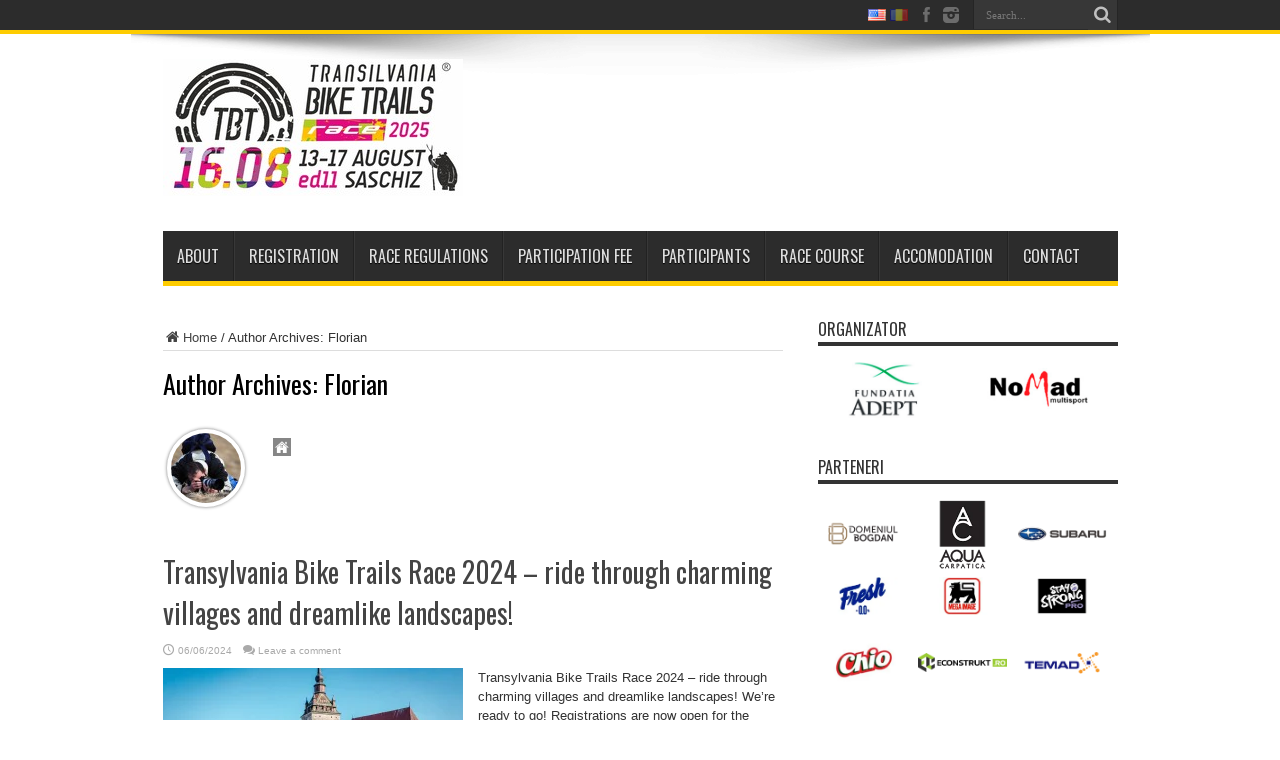

--- FILE ---
content_type: text/html; charset=UTF-8
request_url: https://tbtrace.ro/en/author/florian-raducanu/
body_size: 64520
content:
<!DOCTYPE html><html lang="en-US" prefix="og: http://ogp.me/ns#"><head><meta charset="UTF-8" /><link rel="profile" href="https://gmpg.org/xfn/11" /><link rel="pingback" href="https://tbtrace.ro/xmlrpc.php" /><meta name='robots' content='index, follow, max-image-preview:large, max-snippet:-1, max-video-preview:-1' /><link rel="alternate" href="https://tbtrace.ro/author/florian-raducanu/" hreflang="ro" /><link rel="alternate" href="https://tbtrace.ro/en/author/florian-raducanu/" hreflang="en" /><link media="all" href="https://tbtrace.ro/wp-content/cache/autoptimize/css/autoptimize_e0b8ea034d28d663073f46454a1a4413.css" rel="stylesheet"><link media="screen" href="https://tbtrace.ro/wp-content/cache/autoptimize/css/autoptimize_8e3142208703cdf1b904c232b095ae27.css" rel="stylesheet"><title>Florian, Author at TBTRace</title><link rel="canonical" href="https://tbtrace.ro/en/author/florian-raducanu/" /><meta property="og:locale" content="en_US" /><meta property="og:locale:alternate" content="ro_RO" /><meta property="og:type" content="profile" /><meta property="og:title" content="Florian, Author at TBTRace" /><meta property="og:url" content="https://tbtrace.ro/en/author/florian-raducanu/" /><meta property="og:site_name" content="TBTRace" /><meta property="og:image" content="https://secure.gravatar.com/avatar/d13d645732f3dd42743b4055bbcd4c29?s=500&r=g" /><meta name="twitter:card" content="summary_large_image" /> <script type="application/ld+json" class="yoast-schema-graph">{"@context":"https://schema.org","@graph":[{"@type":"ProfilePage","@id":"https://tbtrace.ro/en/author/florian-raducanu/","url":"https://tbtrace.ro/en/author/florian-raducanu/","name":"Florian, Author at TBTRace","isPartOf":{"@id":"https://tbtrace.ro/en/#website"},"primaryImageOfPage":{"@id":"https://tbtrace.ro/en/author/florian-raducanu/#primaryimage"},"image":{"@id":"https://tbtrace.ro/en/author/florian-raducanu/#primaryimage"},"thumbnailUrl":"https://i0.wp.com/tbtrace.ro/wp-content/uploads/2023/08/Ati-fost-senzationali-la-Transilvania-Bike-Trails-Race-si-in-acest-an.jpeg?fit=1600%2C1065&ssl=1","breadcrumb":{"@id":"https://tbtrace.ro/en/author/florian-raducanu/#breadcrumb"},"inLanguage":"en-US","potentialAction":[{"@type":"ReadAction","target":["https://tbtrace.ro/en/author/florian-raducanu/"]}]},{"@type":"ImageObject","inLanguage":"en-US","@id":"https://tbtrace.ro/en/author/florian-raducanu/#primaryimage","url":"https://i0.wp.com/tbtrace.ro/wp-content/uploads/2023/08/Ati-fost-senzationali-la-Transilvania-Bike-Trails-Race-si-in-acest-an.jpeg?fit=1600%2C1065&ssl=1","contentUrl":"https://i0.wp.com/tbtrace.ro/wp-content/uploads/2023/08/Ati-fost-senzationali-la-Transilvania-Bike-Trails-Race-si-in-acest-an.jpeg?fit=1600%2C1065&ssl=1","width":1600,"height":1065},{"@type":"BreadcrumbList","@id":"https://tbtrace.ro/en/author/florian-raducanu/#breadcrumb","itemListElement":[{"@type":"ListItem","position":1,"name":"Home","item":"https://tbtrace.ro/en/"},{"@type":"ListItem","position":2,"name":"Archives for Florian"}]},{"@type":"WebSite","@id":"https://tbtrace.ro/en/#website","url":"https://tbtrace.ro/en/","name":"TBTRace","description":"Transilvania Bike Trails Race","publisher":{"@id":"https://tbtrace.ro/en/#organization"},"potentialAction":[{"@type":"SearchAction","target":{"@type":"EntryPoint","urlTemplate":"https://tbtrace.ro/en/?s={search_term_string}"},"query-input":{"@type":"PropertyValueSpecification","valueRequired":true,"valueName":"search_term_string"}}],"inLanguage":"en-US"},{"@type":"Organization","@id":"https://tbtrace.ro/en/#organization","name":"NoMad Multisport","url":"https://tbtrace.ro/en/","logo":{"@type":"ImageObject","inLanguage":"en-US","@id":"https://tbtrace.ro/en/#/schema/logo/image/","url":"https://tbtrace.ro/wp-content/uploads/2024/07/nomad-multisport.jpg","contentUrl":"https://tbtrace.ro/wp-content/uploads/2024/07/nomad-multisport.jpg","width":800,"height":800,"caption":"NoMad Multisport"},"image":{"@id":"https://tbtrace.ro/en/#/schema/logo/image/"},"sameAs":["https://www.facebook.com/TransilvaniaBikeTrailsRace","https://www.instagram.com/tbt.race/"]},{"@type":"Person","@id":"https://tbtrace.ro/en/#/schema/person/94d809e224785c459851e596aad6be0e","name":"Florian","image":{"@type":"ImageObject","inLanguage":"en-US","@id":"https://tbtrace.ro/en/#/schema/person/image/","url":"https://secure.gravatar.com/avatar/43456cd71751de039608d296f7f0eaccf2eb27cab92b4a5d793c7007ae88550d?s=96&r=g","contentUrl":"https://secure.gravatar.com/avatar/43456cd71751de039608d296f7f0eaccf2eb27cab92b4a5d793c7007ae88550d?s=96&r=g","caption":"Florian"},"sameAs":["http://www.nomad-team.ro/"],"mainEntityOfPage":{"@id":"https://tbtrace.ro/en/author/florian-raducanu/"}}]}</script> <link rel='dns-prefetch' href='//www.googletagmanager.com' /><link rel='dns-prefetch' href='//stats.wp.com' /><link rel='dns-prefetch' href='//fonts.googleapis.com' /><link rel='preconnect' href='//i0.wp.com' /><link rel='preconnect' href='//c0.wp.com' /><link rel="alternate" type="application/rss+xml" title="TBTRace &raquo; Feed" href="https://tbtrace.ro/en/feed/" /><link rel="alternate" type="application/rss+xml" title="TBTRace &raquo; Comments Feed" href="https://tbtrace.ro/en/comments/feed/" /><link rel="alternate" type="application/rss+xml" title="TBTRace &raquo; Posts by Florian Feed" href="https://tbtrace.ro/en/author/florian-raducanu/feed/" /> <script type="text/javascript">window._wpemojiSettings = {"baseUrl":"https:\/\/s.w.org\/images\/core\/emoji\/16.0.1\/72x72\/","ext":".png","svgUrl":"https:\/\/s.w.org\/images\/core\/emoji\/16.0.1\/svg\/","svgExt":".svg","source":{"concatemoji":"https:\/\/tbtrace.ro\/wp-includes\/js\/wp-emoji-release.min.js"}};
/*! This file is auto-generated */
!function(s,n){var o,i,e;function c(e){try{var t={supportTests:e,timestamp:(new Date).valueOf()};sessionStorage.setItem(o,JSON.stringify(t))}catch(e){}}function p(e,t,n){e.clearRect(0,0,e.canvas.width,e.canvas.height),e.fillText(t,0,0);var t=new Uint32Array(e.getImageData(0,0,e.canvas.width,e.canvas.height).data),a=(e.clearRect(0,0,e.canvas.width,e.canvas.height),e.fillText(n,0,0),new Uint32Array(e.getImageData(0,0,e.canvas.width,e.canvas.height).data));return t.every(function(e,t){return e===a[t]})}function u(e,t){e.clearRect(0,0,e.canvas.width,e.canvas.height),e.fillText(t,0,0);for(var n=e.getImageData(16,16,1,1),a=0;a<n.data.length;a++)if(0!==n.data[a])return!1;return!0}function f(e,t,n,a){switch(t){case"flag":return n(e,"\ud83c\udff3\ufe0f\u200d\u26a7\ufe0f","\ud83c\udff3\ufe0f\u200b\u26a7\ufe0f")?!1:!n(e,"\ud83c\udde8\ud83c\uddf6","\ud83c\udde8\u200b\ud83c\uddf6")&&!n(e,"\ud83c\udff4\udb40\udc67\udb40\udc62\udb40\udc65\udb40\udc6e\udb40\udc67\udb40\udc7f","\ud83c\udff4\u200b\udb40\udc67\u200b\udb40\udc62\u200b\udb40\udc65\u200b\udb40\udc6e\u200b\udb40\udc67\u200b\udb40\udc7f");case"emoji":return!a(e,"\ud83e\udedf")}return!1}function g(e,t,n,a){var r="undefined"!=typeof WorkerGlobalScope&&self instanceof WorkerGlobalScope?new OffscreenCanvas(300,150):s.createElement("canvas"),o=r.getContext("2d",{willReadFrequently:!0}),i=(o.textBaseline="top",o.font="600 32px Arial",{});return e.forEach(function(e){i[e]=t(o,e,n,a)}),i}function t(e){var t=s.createElement("script");t.src=e,t.defer=!0,s.head.appendChild(t)}"undefined"!=typeof Promise&&(o="wpEmojiSettingsSupports",i=["flag","emoji"],n.supports={everything:!0,everythingExceptFlag:!0},e=new Promise(function(e){s.addEventListener("DOMContentLoaded",e,{once:!0})}),new Promise(function(t){var n=function(){try{var e=JSON.parse(sessionStorage.getItem(o));if("object"==typeof e&&"number"==typeof e.timestamp&&(new Date).valueOf()<e.timestamp+604800&&"object"==typeof e.supportTests)return e.supportTests}catch(e){}return null}();if(!n){if("undefined"!=typeof Worker&&"undefined"!=typeof OffscreenCanvas&&"undefined"!=typeof URL&&URL.createObjectURL&&"undefined"!=typeof Blob)try{var e="postMessage("+g.toString()+"("+[JSON.stringify(i),f.toString(),p.toString(),u.toString()].join(",")+"));",a=new Blob([e],{type:"text/javascript"}),r=new Worker(URL.createObjectURL(a),{name:"wpTestEmojiSupports"});return void(r.onmessage=function(e){c(n=e.data),r.terminate(),t(n)})}catch(e){}c(n=g(i,f,p,u))}t(n)}).then(function(e){for(var t in e)n.supports[t]=e[t],n.supports.everything=n.supports.everything&&n.supports[t],"flag"!==t&&(n.supports.everythingExceptFlag=n.supports.everythingExceptFlag&&n.supports[t]);n.supports.everythingExceptFlag=n.supports.everythingExceptFlag&&!n.supports.flag,n.DOMReady=!1,n.readyCallback=function(){n.DOMReady=!0}}).then(function(){return e}).then(function(){var e;n.supports.everything||(n.readyCallback(),(e=n.source||{}).concatemoji?t(e.concatemoji):e.wpemoji&&e.twemoji&&(t(e.twemoji),t(e.wpemoji)))}))}((window,document),window._wpemojiSettings);</script> <link rel='stylesheet' id='Oswald-css' href='https://fonts.googleapis.com/css?family=Oswald%3Aregular%2C700' type='text/css' media='all' /><link rel='stylesheet' id='wp-add-custom-css-css' href='https://tbtrace.ro/?display_custom_css=css' type='text/css' media='all' /> <script type="text/javascript" src="https://tbtrace.ro/wp-includes/js/jquery/jquery.min.js" id="jquery-core-js"></script> 
 <script type="text/javascript" src="https://www.googletagmanager.com/gtag/js?id=GT-PLHLJPVT" id="google_gtagjs-js" async></script> <script type="text/javascript" id="google_gtagjs-js-after">window.dataLayer = window.dataLayer || [];function gtag(){dataLayer.push(arguments);}
gtag("set","linker",{"domains":["tbtrace.ro"]});
gtag("js", new Date());
gtag("set", "developer_id.dZTNiMT", true);
gtag("config", "GT-PLHLJPVT");</script> <link rel="https://api.w.org/" href="https://tbtrace.ro/wp-json/" /><link rel="alternate" title="JSON" type="application/json" href="https://tbtrace.ro/wp-json/wp/v2/users/2" /><meta name="generator" content="Site Kit by Google 1.168.0" /><meta name="generator" content="performance-lab 4.0.0; plugins: embed-optimizer, image-prioritizer, performant-translations, speculation-rules, webp-uploads"><meta name="generator" content="performant-translations 1.2.0"><meta name="generator" content="webp-uploads 2.6.0"><link rel="shortcut icon" href="https://tbtrace.ro/wp-content/uploads/2016/06/favicon-tbtrace.png" title="Favicon" /><!--[if IE]> <script type="text/javascript">jQuery(document).ready(function (){ jQuery(".menu-item").has("ul").children("a").attr("aria-haspopup", "true");});</script> <![endif]--> <!--[if lt IE 9]> <script src="https://tbtrace.ro/wp-content/themes/jarida/js/html5.js"></script> <script src="https://tbtrace.ro/wp-content/themes/jarida/js/selectivizr-min.js"></script> <![endif]--> <!--[if IE 8]><link rel="stylesheet" type="text/css" media="all" href="https://tbtrace.ro/wp-content/themes/jarida/css/ie8.css" /> <![endif]--><meta http-equiv="X-UA-Compatible" content="IE=edge,chrome=1" /><meta name="viewport" content="width=device-width, initial-scale=1, maximum-scale=1, user-scalable=no" /><link rel="apple-touch-icon-precomposed" sizes="144x144" href="https://tbtrace.ro/wp-content/uploads/2016/06/favicon-tbtrace.png" /><link rel="apple-touch-icon-precomposed" sizes="120x120" href="https://tbtrace.ro/wp-content/uploads/2016/06/favicon-tbtrace.png" /><link rel="apple-touch-icon-precomposed" sizes="72x72" href="https://tbtrace.ro/wp-content/uploads/2016/06/favicon-tbtrace.png" /><link rel="apple-touch-icon-precomposed" href="https://tbtrace.ro/wp-content/uploads/2016/06/favicon-tbtrace.png" /><meta name="theme-color" content="#fecc00"><meta name="google-site-verification" content="SKdjdG1hRv4bNxkEPvzm__j2r1hA-01R7yjn5cItr1c" /><meta name="generator" content="speculation-rules 1.6.0"><meta name="generator" content="optimization-detective 1.0.0-beta3"><meta name="generator" content="embed-optimizer 1.0.0-beta2"><meta name="generator" content="image-prioritizer 1.0.0-beta2"><link rel="icon" href="https://i0.wp.com/tbtrace.ro/wp-content/uploads/2016/06/cropped-favicon-tbtrace.png?fit=32%2C32&#038;ssl=1" sizes="32x32" /><link rel="icon" href="https://i0.wp.com/tbtrace.ro/wp-content/uploads/2016/06/cropped-favicon-tbtrace.png?fit=192%2C192&#038;ssl=1" sizes="192x192" /><link rel="apple-touch-icon" href="https://i0.wp.com/tbtrace.ro/wp-content/uploads/2016/06/cropped-favicon-tbtrace.png?fit=180%2C180&#038;ssl=1" /><meta name="msapplication-TileImage" content="https://i0.wp.com/tbtrace.ro/wp-content/uploads/2016/06/cropped-favicon-tbtrace.png?fit=270%2C270&#038;ssl=1" /></head><body data-rsssl=1 id="top" class="archive author author-florian-raducanu author-2 wp-theme-jarida metaslider-plugin"><div class="background-cover"></div><div class="wrapper full-site layout-2c animated"><div class="top-nav fade-in animated1 head_menu"><div class="container"><div class="search-block"><form method="get" id="searchform" action="https://tbtrace.ro/en/"> <button class="search-button" type="submit" value="Search"></button> <input type="text" id="s" name="s" value="Search..." onfocus="if (this.value == 'Search...') {this.value = '';}" onblur="if (this.value == '') {this.value = 'Search...';}"  /></form></div><div class="social-icons icon_flat"> <a class="tooldown" title="Facebook" href="https://www.facebook.com/TransilvaniaBikeTrailsRace" target="_blank"><i class="tieicon-facebook"></i></a><a class="tooldown" title="instagram" href="https://instagram.com/tbt.race" target="_blank"><i class="tieicon-instagram"></i></a></div><div id="tie_lang_switcher"><img data-od-unknown-tag data-od-xpath="/HTML/BODY/DIV[@class=&#039;wrapper full-site layout-2c animated&#039;]/*[1][self::DIV]/*[1][self::DIV]/*[3][self::DIV]/*[1][self::IMG]" src="https://tbtrace.ro/wp-content/plugins/polylang/flags/us.png" height="12" alt="en" width="18" /><a href="https://tbtrace.ro/author/florian-raducanu/"><img data-od-unknown-tag data-od-xpath="/HTML/BODY/DIV[@class=&#039;wrapper full-site layout-2c animated&#039;]/*[1][self::DIV]/*[1][self::DIV]/*[3][self::DIV]/*[2][self::A]/*[1][self::IMG]" src="https://tbtrace.ro/wp-content/plugins/polylang/flags/ro.png" height="12" alt="ro" width="18" /></a></div></div></div><div class="container"><header id="theme-header"><div class="header-content fade-in animated1"><div class="logo"><h1> <a title="TBTRace" href="https://tbtrace.ro/en/"> <img data-od-unknown-tag data-od-xpath="/HTML/BODY/DIV[@class=&#039;wrapper full-site layout-2c animated&#039;]/*[2][self::DIV]/*[1][self::HEADER]/*[1][self::DIV]/*[1][self::DIV]/*[1][self::H1]/*[1][self::A]/*[1][self::IMG]" src="https://tbtrace.ro/wp-content/uploads/2024/11/logo-tbtrace_2025-web-resize.jpg" alt="TBTRace" /><strong>TBTRace Transilvania Bike Trails Race</strong> </a></h1></div><div class="clear"></div></div><nav id="main-nav" class="fade-in animated2"><div class="container"><div class="main-menu"><ul id="menu-primary-menu-en" class="menu"><li id="menu-item-1176" class="menu-item  menu-item-type-post_type  menu-item-object-page"><a href="https://tbtrace.ro/en/about/">About</a></li><li id="menu-item-1177" class="menu-item  menu-item-type-post_type  menu-item-object-page"><a href="https://tbtrace.ro/en/registration/">Registration</a></li><li id="menu-item-5022" class="menu-item  menu-item-type-post_type  menu-item-object-page"><a href="https://tbtrace.ro/en/race-regulations/">Race Regulations</a></li><li id="menu-item-5023" class="menu-item  menu-item-type-post_type  menu-item-object-page"><a href="https://tbtrace.ro/en/participation-fee/">Participation fee</a></li><li id="menu-item-1193" class="menu-item  menu-item-type-post_type  menu-item-object-page"><a href="https://tbtrace.ro/en/participants/">Participants</a></li><li id="menu-item-1194" class="menu-item  menu-item-type-post_type  menu-item-object-page"><a href="https://tbtrace.ro/en/race-course/">Race course</a></li><li id="menu-item-1186" class="menu-item  menu-item-type-post_type  menu-item-object-page"><a href="https://tbtrace.ro/en/accomodation/">Accomodation</a></li><li id="menu-item-1187" class="menu-item  menu-item-type-post_type  menu-item-object-page"><a href="https://tbtrace.ro/en/contact-2/">Contact</a></li></ul></div></div></nav></header><div id="main-content" class="container fade-in animated3"><div class="content-wrap"><div class="content"><div xmlns:v="http://rdf.data-vocabulary.org/#"  id="crumbs"><span typeof="v:Breadcrumb"><a rel="v:url" property="v:title" class="crumbs-home" href="https://tbtrace.ro/en"><i class="tieicon-home"></i>Home</a></span> / <span class="current">Author Archives: Florian</span></div><div class="page-head"><h2 class="page-title"> Author Archives: Florian</h2><div class="stripe-line"></div><div class="author-bio"><div id="author-avatar"> <img data-od-added-sizes data-od-unknown-tag data-od-xpath="/HTML/BODY/DIV[@class=&#039;wrapper full-site layout-2c animated&#039;]/*[2][self::DIV]/*[2][self::DIV]/*[1][self::DIV]/*[1][self::DIV]/*[2][self::DIV]/*[3][self::DIV]/*[1][self::DIV]/*[1][self::IMG]" sizes="" alt='' src='https://secure.gravatar.com/avatar/43456cd71751de039608d296f7f0eaccf2eb27cab92b4a5d793c7007ae88550d?s=70&#038;r=g' srcset='https://secure.gravatar.com/avatar/43456cd71751de039608d296f7f0eaccf2eb27cab92b4a5d793c7007ae88550d?s=140&#038;r=g 2x' class='avatar avatar-70 photo' height='70' width='70' decoding='async'/></div><div id="author-description"></div><div class="author-social"> <a class="ttip" href="http://www.nomad-team.ro/" title="Florian 's site"><img data-od-unknown-tag data-od-xpath="/HTML/BODY/DIV[@class=&#039;wrapper full-site layout-2c animated&#039;]/*[2][self::DIV]/*[2][self::DIV]/*[1][self::DIV]/*[1][self::DIV]/*[2][self::DIV]/*[3][self::DIV]/*[3][self::DIV]/*[1][self::A]/*[1][self::IMG]" src="https://tbtrace.ro/wp-content/themes/jarida/images/author_site.png" width="18" height="18" alt="" /></a></div></div></div><div class="post-listing "><article class="item-list item_1"><h2 class="post-title"><a href="https://tbtrace.ro/en/transylvania-bike-trails-race-2024-ride-through-charming-villages-and-dreamlike-landscapes/" title="Permalink to Transylvania Bike Trails Race 2024 &#8211; ride through charming villages and dreamlike landscapes!" rel="bookmark">Transylvania Bike Trails Race 2024 &#8211; ride through charming villages and dreamlike landscapes!</a></h2><p class="post-meta"> <span class="tie-date">06/06/2024</span> <span class="post-comments"><a href="https://tbtrace.ro/en/transylvania-bike-trails-race-2024-ride-through-charming-villages-and-dreamlike-landscapes/#respond">Leave a comment</a></span></p><div class="post-thumbnail"> <a href="https://tbtrace.ro/en/transylvania-bike-trails-race-2024-ride-through-charming-villages-and-dreamlike-landscapes/" title="Permalink to Transylvania Bike Trails Race 2024 &#8211; ride through charming villages and dreamlike landscapes!" rel="bookmark"> <img data-od-unknown-tag data-od-xpath="/HTML/BODY/DIV[@class=&#039;wrapper full-site layout-2c animated&#039;]/*[2][self::DIV]/*[2][self::DIV]/*[1][self::DIV]/*[1][self::DIV]/*[3][self::DIV]/*[1][self::ARTICLE]/*[3][self::DIV]/*[1][self::A]/*[1][self::IMG]" width="300" height="160" src="https://i0.wp.com/tbtrace.ro/wp-content/uploads/2023/08/Ati-fost-senzationali-la-Transilvania-Bike-Trails-Race-si-in-acest-an.jpeg?resize=300%2C160&amp;ssl=1" class="attachment-tie-large size-tie-large wp-post-image" alt="" decoding="async" srcset="https://i0.wp.com/tbtrace.ro/wp-content/uploads/2023/08/Ati-fost-senzationali-la-Transilvania-Bike-Trails-Race-si-in-acest-an.jpeg?resize=300%2C160&amp;ssl=1 300w, https://i0.wp.com/tbtrace.ro/wp-content/uploads/2023/08/Ati-fost-senzationali-la-Transilvania-Bike-Trails-Race-si-in-acest-an.jpeg?resize=620%2C330&amp;ssl=1 620w, https://i0.wp.com/tbtrace.ro/wp-content/uploads/2023/08/Ati-fost-senzationali-la-Transilvania-Bike-Trails-Race-si-in-acest-an.jpeg?zoom=3&amp;resize=300%2C160&amp;ssl=1 900w" sizes="(max-width: 300px) 100vw, 300px" data-attachment-id="3720" data-permalink="https://tbtrace.ro/ati-fost-senzationali-la-transilvania-bike-trails-race-si-in-acest-an/ati-fost-senzationali-la-transilvania-bike-trails-race-si-in-acest-an/" data-orig-file="https://i0.wp.com/tbtrace.ro/wp-content/uploads/2023/08/Ati-fost-senzationali-la-Transilvania-Bike-Trails-Race-si-in-acest-an.jpeg?fit=1600%2C1065&amp;ssl=1" data-orig-size="1600,1065" data-comments-opened="0" data-image-meta="{&quot;aperture&quot;:&quot;0&quot;,&quot;credit&quot;:&quot;&quot;,&quot;camera&quot;:&quot;&quot;,&quot;caption&quot;:&quot;&quot;,&quot;created_timestamp&quot;:&quot;0&quot;,&quot;copyright&quot;:&quot;&quot;,&quot;focal_length&quot;:&quot;0&quot;,&quot;iso&quot;:&quot;0&quot;,&quot;shutter_speed&quot;:&quot;0&quot;,&quot;title&quot;:&quot;&quot;,&quot;orientation&quot;:&quot;0&quot;}" data-image-title="Ați fost senzaționali la Transilvania Bike Trails Race și în acest an." data-image-description="" data-image-caption="" data-medium-file="https://i0.wp.com/tbtrace.ro/wp-content/uploads/2023/08/Ati-fost-senzationali-la-Transilvania-Bike-Trails-Race-si-in-acest-an.jpeg?fit=300%2C200&amp;ssl=1" data-large-file="https://i0.wp.com/tbtrace.ro/wp-content/uploads/2023/08/Ati-fost-senzationali-la-Transilvania-Bike-Trails-Race-si-in-acest-an.jpeg?fit=620%2C413&amp;ssl=1" /> </a></div><div class="entry"><p>Transylvania Bike Trails Race 2024 &#8211; ride through charming villages and dreamlike landscapes! We’re ready to go! Registrations are now open for the Transylvania Bike Trails Race 2024, a festival that promises a vacation where sport seamlessly blends with history, ...</p> <a class="more-link" href="https://tbtrace.ro/en/transylvania-bike-trails-race-2024-ride-through-charming-villages-and-dreamlike-landscapes/">Read More &raquo;</a></div><div class="mini-share-post"> <script>window.___gcfg = {lang: 'en-US'};
	(function(w, d, s) {
	  function go(){
		var js, fjs = d.getElementsByTagName(s)[0], load = function(url, id) {
		  if (d.getElementById(id)) {return;}
		  js = d.createElement(s); js.src = url; js.id = id;
		  fjs.parentNode.insertBefore(js, fjs);
		};
		load('//connect.facebook.net/en/all.js#xfbml=1', 'fbjssdk');
		load('https://apis.google.com/js/plusone.js', 'gplus1js');
		load('//platform.twitter.com/widgets.js', 'tweetjs');
	  }
	  if (w.addEventListener) { w.addEventListener("load", go, false); }
	  else if (w.attachEvent) { w.attachEvent("onload",go); }
	}(window, document, 'script'));</script> <ul><li><div class="fb-like" data-href="https://tbtrace.ro/en/transylvania-bike-trails-race-2024-ride-through-charming-villages-and-dreamlike-landscapes/" data-send="false" data-layout="button_count" data-width="90" data-show-faces="false"></div></li></ul><div class="clear"></div></div><div class="clear"></div></article><article class="item-list item_2"><h2 class="post-title"><a href="https://tbtrace.ro/en/tbt-race-2018-medal/" title="Permalink to TBT Race 2018 Medal" rel="bookmark">TBT Race 2018 Medal</a></h2><p class="post-meta"> <span class="tie-date">12/08/2018</span> <span class="post-comments"><a href="https://tbtrace.ro/en/tbt-race-2018-medal/#respond">Leave a comment</a></span></p><div class="post-thumbnail"> <a href="https://tbtrace.ro/en/tbt-race-2018-medal/" title="Permalink to TBT Race 2018 Medal" rel="bookmark"> <img data-od-unknown-tag data-od-xpath="/HTML/BODY/DIV[@class=&#039;wrapper full-site layout-2c animated&#039;]/*[2][self::DIV]/*[2][self::DIV]/*[1][self::DIV]/*[1][self::DIV]/*[3][self::DIV]/*[2][self::ARTICLE]/*[3][self::DIV]/*[1][self::A]/*[1][self::IMG]" width="300" height="160" src="https://i0.wp.com/tbtrace.ro/wp-content/uploads/2018/08/medalia-tbt-race-2018-fata-1.jpg?resize=300%2C160&amp;ssl=1" class="attachment-tie-large size-tie-large wp-post-image" alt="" decoding="async" loading="lazy" srcset="https://i0.wp.com/tbtrace.ro/wp-content/uploads/2018/08/medalia-tbt-race-2018-fata-1.jpg?resize=300%2C160&amp;ssl=1 300w, https://i0.wp.com/tbtrace.ro/wp-content/uploads/2018/08/medalia-tbt-race-2018-fata-1.jpg?resize=620%2C330&amp;ssl=1 620w, https://i0.wp.com/tbtrace.ro/wp-content/uploads/2018/08/medalia-tbt-race-2018-fata-1.jpg?zoom=3&amp;resize=300%2C160&amp;ssl=1 900w" sizes="auto, (max-width: 300px) 100vw, 300px" data-attachment-id="1327" data-permalink="https://tbtrace.ro/en/tbt-race-2018-medal/medalia-tbt-race-2018-fata-2/" data-orig-file="https://i0.wp.com/tbtrace.ro/wp-content/uploads/2018/08/medalia-tbt-race-2018-fata-1.jpg?fit=2048%2C1536&amp;ssl=1" data-orig-size="2048,1536" data-comments-opened="0" data-image-meta="{&quot;aperture&quot;:&quot;0&quot;,&quot;credit&quot;:&quot;&quot;,&quot;camera&quot;:&quot;&quot;,&quot;caption&quot;:&quot;&quot;,&quot;created_timestamp&quot;:&quot;0&quot;,&quot;copyright&quot;:&quot;&quot;,&quot;focal_length&quot;:&quot;0&quot;,&quot;iso&quot;:&quot;0&quot;,&quot;shutter_speed&quot;:&quot;0&quot;,&quot;title&quot;:&quot;&quot;,&quot;orientation&quot;:&quot;0&quot;}" data-image-title="medalia tbt race 2018 fata" data-image-description="" data-image-caption="" data-medium-file="https://i0.wp.com/tbtrace.ro/wp-content/uploads/2018/08/medalia-tbt-race-2018-fata-1.jpg?fit=300%2C225&amp;ssl=1" data-large-file="https://i0.wp.com/tbtrace.ro/wp-content/uploads/2018/08/medalia-tbt-race-2018-fata-1.jpg?fit=620%2C465&amp;ssl=1" /> </a></div><div class="entry"><p>The medal for TBT Race &#8211; August 18th 2018 is right here! As you already know, we always offer you a carefully designed medal, inspired by romanian local tradition, meanings and places. We also do this for Prima Evadare. This ...</p> <a class="more-link" href="https://tbtrace.ro/en/tbt-race-2018-medal/">Read More &raquo;</a></div><div class="mini-share-post"> <script>window.___gcfg = {lang: 'en-US'};
	(function(w, d, s) {
	  function go(){
		var js, fjs = d.getElementsByTagName(s)[0], load = function(url, id) {
		  if (d.getElementById(id)) {return;}
		  js = d.createElement(s); js.src = url; js.id = id;
		  fjs.parentNode.insertBefore(js, fjs);
		};
		load('//connect.facebook.net/en/all.js#xfbml=1', 'fbjssdk');
		load('https://apis.google.com/js/plusone.js', 'gplus1js');
		load('//platform.twitter.com/widgets.js', 'tweetjs');
	  }
	  if (w.addEventListener) { w.addEventListener("load", go, false); }
	  else if (w.attachEvent) { w.attachEvent("onload",go); }
	}(window, document, 'script'));</script> <ul><li><div class="fb-like" data-href="https://tbtrace.ro/en/tbt-race-2018-medal/" data-send="false" data-layout="button_count" data-width="90" data-show-faces="false"></div></li></ul><div class="clear"></div></div><div class="clear"></div></article><article class="item-list item_3"><h2 class="post-title"><a href="https://tbtrace.ro/en/tbt-race-august-18th-2018-t-shirt/" title="Permalink to TBT Race &#8211; August 18th 2018 T-Shirt" rel="bookmark">TBT Race &#8211; August 18th 2018 T-Shirt</a></h2><p class="post-meta"> <span class="tie-date">12/08/2018</span> <span class="post-comments"><a href="https://tbtrace.ro/en/tbt-race-august-18th-2018-t-shirt/#comments">1 Comment</a></span></p><div class="post-thumbnail"> <a href="https://tbtrace.ro/en/tbt-race-august-18th-2018-t-shirt/" title="Permalink to TBT Race &#8211; August 18th 2018 T-Shirt" rel="bookmark"> <img data-od-unknown-tag data-od-xpath="/HTML/BODY/DIV[@class=&#039;wrapper full-site layout-2c animated&#039;]/*[2][self::DIV]/*[2][self::DIV]/*[1][self::DIV]/*[1][self::DIV]/*[3][self::DIV]/*[3][self::ARTICLE]/*[3][self::DIV]/*[1][self::A]/*[1][self::IMG]" width="300" height="160" src="https://i0.wp.com/tbtrace.ro/wp-content/uploads/2018/08/TBT18_T-SHIRT_CONCURENT-1.jpg?resize=300%2C160&amp;ssl=1" class="attachment-tie-large size-tie-large wp-post-image" alt="" decoding="async" loading="lazy" srcset="https://i0.wp.com/tbtrace.ro/wp-content/uploads/2018/08/TBT18_T-SHIRT_CONCURENT-1.jpg?resize=300%2C160&amp;ssl=1 300w, https://i0.wp.com/tbtrace.ro/wp-content/uploads/2018/08/TBT18_T-SHIRT_CONCURENT-1.jpg?resize=620%2C330&amp;ssl=1 620w, https://i0.wp.com/tbtrace.ro/wp-content/uploads/2018/08/TBT18_T-SHIRT_CONCURENT-1.jpg?zoom=3&amp;resize=300%2C160&amp;ssl=1 900w" sizes="auto, (max-width: 300px) 100vw, 300px" data-attachment-id="1321" data-permalink="https://tbtrace.ro/en/tbt-race-august-18th-2018-t-shirt/tbt18_t-shirt_concurent-2/" data-orig-file="https://i0.wp.com/tbtrace.ro/wp-content/uploads/2018/08/TBT18_T-SHIRT_CONCURENT-1.jpg?fit=2292%2C1454&amp;ssl=1" data-orig-size="2292,1454" data-comments-opened="0" data-image-meta="{&quot;aperture&quot;:&quot;0&quot;,&quot;credit&quot;:&quot;Bode Miller&quot;,&quot;camera&quot;:&quot;&quot;,&quot;caption&quot;:&quot;&quot;,&quot;created_timestamp&quot;:&quot;1533287914&quot;,&quot;copyright&quot;:&quot;&quot;,&quot;focal_length&quot;:&quot;0&quot;,&quot;iso&quot;:&quot;0&quot;,&quot;shutter_speed&quot;:&quot;0&quot;,&quot;title&quot;:&quot;&quot;,&quot;orientation&quot;:&quot;0&quot;}" data-image-title="TBT18_T-SHIRT_CONCURENT" data-image-description="" data-image-caption="" data-medium-file="https://i0.wp.com/tbtrace.ro/wp-content/uploads/2018/08/TBT18_T-SHIRT_CONCURENT-1.jpg?fit=300%2C190&amp;ssl=1" data-large-file="https://i0.wp.com/tbtrace.ro/wp-content/uploads/2018/08/TBT18_T-SHIRT_CONCURENT-1.jpg?fit=620%2C394&amp;ssl=1" /> </a></div><div class="entry"><p>TBT Race &#8211; August 18th 2018 T-Shirt is ready for the start!   We love details and that is why we design and produce the coolest t-shirts that can be proudly worn all year long. We specially designed this year’s ...</p> <a class="more-link" href="https://tbtrace.ro/en/tbt-race-august-18th-2018-t-shirt/">Read More &raquo;</a></div><div class="mini-share-post"> <script>window.___gcfg = {lang: 'en-US'};
	(function(w, d, s) {
	  function go(){
		var js, fjs = d.getElementsByTagName(s)[0], load = function(url, id) {
		  if (d.getElementById(id)) {return;}
		  js = d.createElement(s); js.src = url; js.id = id;
		  fjs.parentNode.insertBefore(js, fjs);
		};
		load('//connect.facebook.net/en/all.js#xfbml=1', 'fbjssdk');
		load('https://apis.google.com/js/plusone.js', 'gplus1js');
		load('//platform.twitter.com/widgets.js', 'tweetjs');
	  }
	  if (w.addEventListener) { w.addEventListener("load", go, false); }
	  else if (w.attachEvent) { w.attachEvent("onload",go); }
	}(window, document, 'script'));</script> <ul><li><div class="fb-like" data-href="https://tbtrace.ro/en/tbt-race-august-18th-2018-t-shirt/" data-send="false" data-layout="button_count" data-width="90" data-show-faces="false"></div></li></ul><div class="clear"></div></div><div class="clear"></div></article><article class="item-list item_4"><h2 class="post-title"><a href="https://tbtrace.ro/en/tbt-race-2018-contest-number/" title="Permalink to TBT Race 2018 contest number" rel="bookmark">TBT Race 2018 contest number</a></h2><p class="post-meta"> <span class="tie-date">12/08/2018</span> <span class="post-comments"><a href="https://tbtrace.ro/en/tbt-race-2018-contest-number/#comments">1 Comment</a></span></p><div class="post-thumbnail"> <a href="https://tbtrace.ro/en/tbt-race-2018-contest-number/" title="Permalink to TBT Race 2018 contest number" rel="bookmark"> <img data-od-unknown-tag data-od-xpath="/HTML/BODY/DIV[@class=&#039;wrapper full-site layout-2c animated&#039;]/*[2][self::DIV]/*[2][self::DIV]/*[1][self::DIV]/*[1][self::DIV]/*[3][self::DIV]/*[4][self::ARTICLE]/*[3][self::DIV]/*[1][self::A]/*[1][self::IMG]" width="300" height="160" src="https://i0.wp.com/tbtrace.ro/wp-content/uploads/2018/08/Numar_concurs_TBT2018-3-traseul-scurt-3.jpg?resize=300%2C160&amp;ssl=1" class="attachment-tie-large size-tie-large wp-post-image" alt="" decoding="async" loading="lazy" srcset="https://i0.wp.com/tbtrace.ro/wp-content/uploads/2018/08/Numar_concurs_TBT2018-3-traseul-scurt-3.jpg?resize=300%2C160&amp;ssl=1 300w, https://i0.wp.com/tbtrace.ro/wp-content/uploads/2018/08/Numar_concurs_TBT2018-3-traseul-scurt-3.jpg?resize=620%2C330&amp;ssl=1 620w, https://i0.wp.com/tbtrace.ro/wp-content/uploads/2018/08/Numar_concurs_TBT2018-3-traseul-scurt-3.jpg?zoom=3&amp;resize=300%2C160&amp;ssl=1 900w" sizes="auto, (max-width: 300px) 100vw, 300px" data-attachment-id="1314" data-permalink="https://tbtrace.ro/en/tbt-race-2018-contest-number/numar_concurs_tbt2018_g-cdr-6/" data-orig-file="https://i0.wp.com/tbtrace.ro/wp-content/uploads/2018/08/Numar_concurs_TBT2018-3-traseul-scurt-3.jpg?fit=950%2C670&amp;ssl=1" data-orig-size="950,670" data-comments-opened="0" data-image-meta="{&quot;aperture&quot;:&quot;0&quot;,&quot;credit&quot;:&quot;Stefan Zincenco&quot;,&quot;camera&quot;:&quot;&quot;,&quot;caption&quot;:&quot;&quot;,&quot;created_timestamp&quot;:&quot;0&quot;,&quot;copyright&quot;:&quot;&quot;,&quot;focal_length&quot;:&quot;0&quot;,&quot;iso&quot;:&quot;0&quot;,&quot;shutter_speed&quot;:&quot;0&quot;,&quot;title&quot;:&quot;Numar_concurs_TBT2018_g.cdr&quot;,&quot;orientation&quot;:&quot;0&quot;}" data-image-title="Numar_concurs_TBT2018_g.cdr" data-image-description="" data-image-caption="" data-medium-file="https://i0.wp.com/tbtrace.ro/wp-content/uploads/2018/08/Numar_concurs_TBT2018-3-traseul-scurt-3.jpg?fit=300%2C212&amp;ssl=1" data-large-file="https://i0.wp.com/tbtrace.ro/wp-content/uploads/2018/08/Numar_concurs_TBT2018-3-traseul-scurt-3.jpg?fit=620%2C437&amp;ssl=1" /> </a></div><div class="entry"><p>For this TBT Race fifth edition we prepared three different trails. The contest numbers have different colors, matching the chosen trail. The same as in previous years the TBT Race contest number also includes QR codes. Be sure you always ...</p> <a class="more-link" href="https://tbtrace.ro/en/tbt-race-2018-contest-number/">Read More &raquo;</a></div><div class="mini-share-post"> <script>window.___gcfg = {lang: 'en-US'};
	(function(w, d, s) {
	  function go(){
		var js, fjs = d.getElementsByTagName(s)[0], load = function(url, id) {
		  if (d.getElementById(id)) {return;}
		  js = d.createElement(s); js.src = url; js.id = id;
		  fjs.parentNode.insertBefore(js, fjs);
		};
		load('//connect.facebook.net/en/all.js#xfbml=1', 'fbjssdk');
		load('https://apis.google.com/js/plusone.js', 'gplus1js');
		load('//platform.twitter.com/widgets.js', 'tweetjs');
	  }
	  if (w.addEventListener) { w.addEventListener("load", go, false); }
	  else if (w.attachEvent) { w.attachEvent("onload",go); }
	}(window, document, 'script'));</script> <ul><li><div class="fb-like" data-href="https://tbtrace.ro/en/tbt-race-2018-contest-number/" data-send="false" data-layout="button_count" data-width="90" data-show-faces="false"></div></li></ul><div class="clear"></div></div><div class="clear"></div></article></div></div></div><aside class="sidebar"><div id="lshowcase_widget-2" class="widget lshowcase_widget"><div class="widget-top"><h4>Organizator</h4><div class="stripe-line"></div></div><div class="widget-container"><div class="lshowcase-clear-both">&nbsp;</div><div class="lshowcase-logos"><div  ><div class='lshowcase-box-2 ls-organizator '><div class="lshowcase-wrap-responsive"><div class="lshowcase-boxInner"><a href='http://www.fundatia-adept.org/' target='_blank'><img data-od-unknown-tag data-od-xpath="/HTML/BODY/DIV[@class=&#039;wrapper full-site layout-2c animated&#039;]/*[2][self::DIV]/*[2][self::DIV]/*[2][self::ASIDE]/*[1][self::DIV]/*[2][self::DIV]/*[2][self::DIV]/*[1][self::DIV]/*[1][self::DIV]/*[1][self::DIV]/*[1][self::DIV]/*[1][self::A]/*[1][self::IMG]" src='https://i0.wp.com/tbtrace.ro/wp-content/uploads/2016/06/Fundatia-Adept-1.png?fit=200%2C138&ssl=1' width='200'  height = '138'  alt='Fundatia Adept' title='' class='lshowcase-boxhighlight' style='height:auto; max-width:70%;' /></a></div></div></div><div class='lshowcase-box-2 ls-organizator '><div class="lshowcase-wrap-responsive"><div class="lshowcase-boxInner"><a href='http://nomad-team.ro/' target='_blank'><img data-od-unknown-tag data-od-xpath="/HTML/BODY/DIV[@class=&#039;wrapper full-site layout-2c animated&#039;]/*[2][self::DIV]/*[2][self::DIV]/*[2][self::ASIDE]/*[1][self::DIV]/*[2][self::DIV]/*[2][self::DIV]/*[1][self::DIV]/*[2][self::DIV]/*[1][self::DIV]/*[1][self::DIV]/*[1][self::A]/*[1][self::IMG]" src='https://i0.wp.com/tbtrace.ro/wp-content/uploads/2016/06/org-nomad-1.png?fit=200%2C85&ssl=1' width='200'  height = '85'  alt='NoMad Multisport' title='' class='lshowcase-boxhighlight'  /></a></div></div></div></div></div><div class="lshowcase-clear-both">&nbsp;</div></div></div><div id="lshowcase_widget-4" class="widget lshowcase_widget"><div class="widget-top"><h4>Parteneri</h4><div class="stripe-line"></div></div><div class="widget-container"><div class="lshowcase-clear-both">&nbsp;</div><div class="lshowcase-logos"><div  ><div class='lshowcase-box-3 ls-parteneri-tehnici '><div class="lshowcase-wrap-responsive"><div class="lshowcase-boxInner"><a href='https://domeniulbogdan.ro/' target='_blank'><img data-od-unknown-tag data-od-xpath="/HTML/BODY/DIV[@class=&#039;wrapper full-site layout-2c animated&#039;]/*[2][self::DIV]/*[2][self::DIV]/*[2][self::ASIDE]/*[2][self::DIV]/*[2][self::DIV]/*[2][self::DIV]/*[1][self::DIV]/*[1][self::DIV]/*[1][self::DIV]/*[1][self::DIV]/*[1][self::A]/*[1][self::IMG]" src='https://i0.wp.com/tbtrace.ro/wp-content/uploads/2025/08/domeniul-bogdan-la-tbt-race.webp?fit=200%2C60&ssl=1' width='200'  height = '60'  alt='domeniul bogdan la tbt race' title='' class='lshowcase-boxhighlight'  /></a></div></div></div><div class='lshowcase-box-3 ls-parteneri-tehnici '><div class="lshowcase-wrap-responsive"><div class="lshowcase-boxInner"><a href='https://aquacarpatica.ro/' target='_blank'><img data-od-unknown-tag data-od-xpath="/HTML/BODY/DIV[@class=&#039;wrapper full-site layout-2c animated&#039;]/*[2][self::DIV]/*[2][self::DIV]/*[2][self::ASIDE]/*[2][self::DIV]/*[2][self::DIV]/*[2][self::DIV]/*[1][self::DIV]/*[2][self::DIV]/*[1][self::DIV]/*[1][self::DIV]/*[1][self::A]/*[1][self::IMG]" src='https://i0.wp.com/tbtrace.ro/wp-content/uploads/2025/08/AQUA-logos-2-1-3.webp?fit=163%2C144&ssl=1' width='163'  height = '144'  alt='aqua carpatica la tbt race' title='' class='lshowcase-boxhighlight'  /></a></div></div></div><div class='lshowcase-box-3 ls-parteneri-tehnici '><div class="lshowcase-wrap-responsive"><div class="lshowcase-boxInner"><a href='https://www.subarubrasov.ro/' target='_blank'><img data-od-unknown-tag data-od-xpath="/HTML/BODY/DIV[@class=&#039;wrapper full-site layout-2c animated&#039;]/*[2][self::DIV]/*[2][self::DIV]/*[2][self::ASIDE]/*[2][self::DIV]/*[2][self::DIV]/*[2][self::DIV]/*[1][self::DIV]/*[3][self::DIV]/*[1][self::DIV]/*[1][self::DIV]/*[1][self::A]/*[1][self::IMG]" src='https://i0.wp.com/tbtrace.ro/wp-content/uploads/2025/08/logo-subaru-tbt-race-1.webp?fit=200%2C54&ssl=1' width='200'  height = '54'  alt='Subaru la TBT Race' title='' class='lshowcase-boxhighlight'  /></a></div></div></div><div class='lshowcase-box-3 ls-parteneri-tehnici '><div class="lshowcase-wrap-responsive"><div class="lshowcase-boxInner"><a href='https://bergenbier.ro/' target='_blank'><img data-od-unknown-tag data-od-xpath="/HTML/BODY/DIV[@class=&#039;wrapper full-site layout-2c animated&#039;]/*[2][self::DIV]/*[2][self::DIV]/*[2][self::ASIDE]/*[2][self::DIV]/*[2][self::DIV]/*[2][self::DIV]/*[1][self::DIV]/*[4][self::DIV]/*[1][self::DIV]/*[1][self::DIV]/*[1][self::A]/*[1][self::IMG]" src='https://i0.wp.com/tbtrace.ro/wp-content/uploads/2024/08/Logo_Fresh0.0-site-pozitiv.jpg?fit=200%2C85&ssl=1' width='200'  height = '85'  alt='bergenbier' title='' class='lshowcase-boxhighlight'  /></a></div></div></div><div class='lshowcase-box-3 ls-parteneri-tehnici '><div class="lshowcase-wrap-responsive"><div class="lshowcase-boxInner"><a href='https://www.mega-image.ro/' target='_blank'><img data-od-unknown-tag data-od-xpath="/HTML/BODY/DIV[@class=&#039;wrapper full-site layout-2c animated&#039;]/*[2][self::DIV]/*[2][self::DIV]/*[2][self::ASIDE]/*[2][self::DIV]/*[2][self::DIV]/*[2][self::DIV]/*[1][self::DIV]/*[5][self::DIV]/*[1][self::DIV]/*[1][self::DIV]/*[1][self::A]/*[1][self::IMG]" src='https://i0.wp.com/tbtrace.ro/wp-content/uploads/2024/08/logo-mega-image-tbt-race.jpg?fit=200%2C85&ssl=1' width='200'  height = '85'  alt='logo mega image tbt race' title='' class='lshowcase-boxhighlight'  /></a></div></div></div><div class='lshowcase-box-3 ls-parteneri-tehnici '><div class="lshowcase-wrap-responsive"><div class="lshowcase-boxInner"><a href='https://www.staystrong.ro/' target='_blank'><img data-od-unknown-tag data-od-xpath="/HTML/BODY/DIV[@class=&#039;wrapper full-site layout-2c animated&#039;]/*[2][self::DIV]/*[2][self::DIV]/*[2][self::ASIDE]/*[2][self::DIV]/*[2][self::DIV]/*[2][self::DIV]/*[1][self::DIV]/*[6][self::DIV]/*[1][self::DIV]/*[1][self::DIV]/*[1][self::A]/*[1][self::IMG]" src='https://i0.wp.com/tbtrace.ro/wp-content/uploads/2024/08/stay-strong-tbt-race-1.jpg?fit=200%2C85&ssl=1' width='200'  height = '85'  alt='stay strong logo' title='' class='lshowcase-boxhighlight'  /></a></div></div></div><div class='lshowcase-box-3 ls-parteneri-tehnici '><div class="lshowcase-wrap-responsive"><div class="lshowcase-boxInner"><a href='https://chio.ro/' target='_blank'><img data-od-unknown-tag data-od-xpath="/HTML/BODY/DIV[@class=&#039;wrapper full-site layout-2c animated&#039;]/*[2][self::DIV]/*[2][self::DIV]/*[2][self::ASIDE]/*[2][self::DIV]/*[2][self::DIV]/*[2][self::DIV]/*[1][self::DIV]/*[7][self::DIV]/*[1][self::DIV]/*[1][self::DIV]/*[1][self::A]/*[1][self::IMG]" src='https://i0.wp.com/tbtrace.ro/wp-content/uploads/2023/07/chio.jpg?fit=200%2C85&ssl=1' width='200'  height = '85'  alt='Chio' title='' class='lshowcase-boxhighlight'  /></a></div></div></div><div class='lshowcase-box-3 ls-parteneri-tehnici '><div class="lshowcase-wrap-responsive"><div class="lshowcase-boxInner"><a href='https://www.econstrukt.ro/' target='_blank'><img data-od-unknown-tag data-od-xpath="/HTML/BODY/DIV[@class=&#039;wrapper full-site layout-2c animated&#039;]/*[2][self::DIV]/*[2][self::DIV]/*[2][self::ASIDE]/*[2][self::DIV]/*[2][self::DIV]/*[2][self::DIV]/*[1][self::DIV]/*[8][self::DIV]/*[1][self::DIV]/*[1][self::DIV]/*[1][self::A]/*[1][self::IMG]" src='https://i0.wp.com/tbtrace.ro/wp-content/uploads/2022/08/logo_v5.png?fit=200%2C44&ssl=1' width='200'  height = '44'  alt='econstrukt.ro' title='' class='lshowcase-boxhighlight'  /></a></div></div></div><div class='lshowcase-box-3 ls-parteneri-tehnici '><div class="lshowcase-wrap-responsive"><div class="lshowcase-boxInner"><a href='https://temad.ro/' target='_blank'><img data-od-unknown-tag data-od-xpath="/HTML/BODY/DIV[@class=&#039;wrapper full-site layout-2c animated&#039;]/*[2][self::DIV]/*[2][self::DIV]/*[2][self::ASIDE]/*[2][self::DIV]/*[2][self::DIV]/*[2][self::DIV]/*[1][self::DIV]/*[9][self::DIV]/*[1][self::DIV]/*[1][self::DIV]/*[1][self::A]/*[1][self::IMG]" src='https://i0.wp.com/tbtrace.ro/wp-content/uploads/2021/08/temad.png?fit=189%2C188&ssl=1' width='189'  height = '188'  alt='temad' title='' class='lshowcase-boxhighlight'  /></a></div></div></div><div class='lshowcase-box-3 ls-parteneri-tehnici '><div class="lshowcase-wrap-responsive"><div class="lshowcase-boxInner"><a href='https://wd40.ro/' target='_blank'><img data-od-unknown-tag data-od-xpath="/HTML/BODY/DIV[@class=&#039;wrapper full-site layout-2c animated&#039;]/*[2][self::DIV]/*[2][self::DIV]/*[2][self::ASIDE]/*[2][self::DIV]/*[2][self::DIV]/*[2][self::DIV]/*[1][self::DIV]/*[10][self::DIV]/*[1][self::DIV]/*[1][self::DIV]/*[1][self::A]/*[1][self::IMG]" src='https://i0.wp.com/tbtrace.ro/wp-content/uploads/2021/08/wd-40-1.jpg?fit=200%2C85&ssl=1' width='200'  height = '85'  alt='WD40' title='' class='lshowcase-boxhighlight'  /></a></div></div></div><div class='lshowcase-box-3 ls-parteneri-tehnici '><div class="lshowcase-wrap-responsive"><div class="lshowcase-boxInner"><a href='https://www.facebook.com/scienceinsportromania/' target='_blank'><img data-od-unknown-tag data-od-xpath="/HTML/BODY/DIV[@class=&#039;wrapper full-site layout-2c animated&#039;]/*[2][self::DIV]/*[2][self::DIV]/*[2][self::ASIDE]/*[2][self::DIV]/*[2][self::DIV]/*[2][self::DIV]/*[1][self::DIV]/*[11][self::DIV]/*[1][self::DIV]/*[1][self::DIV]/*[1][self::A]/*[1][self::IMG]" src='https://i0.wp.com/tbtrace.ro/wp-content/uploads/2019/10/SIS.png?fit=190%2C152&ssl=1' width='190'  height = '152'  alt='dSIS' title='' class='lshowcase-boxhighlight'  /></a></div></div></div><div class='lshowcase-box-3 ls-parteneri-tehnici '><div class="lshowcase-wrap-responsive"><div class="lshowcase-boxInner"><a href='http://www.bikefun.ro/' target='_blank'><img data-od-unknown-tag data-od-xpath="/HTML/BODY/DIV[@class=&#039;wrapper full-site layout-2c animated&#039;]/*[2][self::DIV]/*[2][self::DIV]/*[2][self::ASIDE]/*[2][self::DIV]/*[2][self::DIV]/*[2][self::DIV]/*[1][self::DIV]/*[12][self::DIV]/*[1][self::DIV]/*[1][self::DIV]/*[1][self::A]/*[1][self::IMG]" src='https://i0.wp.com/tbtrace.ro/wp-content/uploads/2016/08/cst-1.png?fit=200%2C100&ssl=1' width='200'  height = '100'  alt='fCST' title='' class='lshowcase-boxhighlight'  /></a></div></div></div><div class='lshowcase-box-3 ls-parteneri-tehnici '><div class="lshowcase-wrap-responsive"><div class="lshowcase-boxInner"><a href='http://bikefun.ro/' target='_blank'><img data-od-unknown-tag data-od-xpath="/HTML/BODY/DIV[@class=&#039;wrapper full-site layout-2c animated&#039;]/*[2][self::DIV]/*[2][self::DIV]/*[2][self::ASIDE]/*[2][self::DIV]/*[2][self::DIV]/*[2][self::DIV]/*[1][self::DIV]/*[13][self::DIV]/*[1][self::DIV]/*[1][self::DIV]/*[1][self::A]/*[1][self::IMG]" src='https://i0.wp.com/tbtrace.ro/wp-content/uploads/2016/07/Merida-web.png?fit=200%2C100&ssl=1' width='200'  height = '100'  alt='gMerida' title='' class='lshowcase-boxhighlight'  /></a></div></div></div></div></div><div class="lshowcase-clear-both">&nbsp;</div></div></div><div id="lshowcase_widget-5" class="widget lshowcase_widget"><div class="widget-top"><h4>Parteneri Institutionali</h4><div class="stripe-line"></div></div><div class="widget-container"><div class="lshowcase-clear-both">&nbsp;</div><div class="lshowcase-logos"><div  ><div class='lshowcase-box-3 ls-parteneri-institutionali '><div class="lshowcase-wrap-responsive"><div class="lshowcase-boxInner"><a href='https://federatiadeciclism.ro/' target='_blank'><img data-od-unknown-tag data-od-xpath="/HTML/BODY/DIV[@class=&#039;wrapper full-site layout-2c animated&#039;]/*[2][self::DIV]/*[2][self::DIV]/*[2][self::ASIDE]/*[3][self::DIV]/*[2][self::DIV]/*[2][self::DIV]/*[1][self::DIV]/*[1][self::DIV]/*[1][self::DIV]/*[1][self::DIV]/*[1][self::A]/*[1][self::IMG]" src='https://i0.wp.com/tbtrace.ro/wp-content/uploads/2024/08/cupa-romaniei-xcm-1.jpg?fit=200%2C85&ssl=1' width='200'  height = '85'  alt='cupa romaniei xcm' title='' class='lshowcase-boxhighlight'  /></a></div></div></div><div class='lshowcase-box-3 ls-parteneri-institutionali '><div class="lshowcase-wrap-responsive"><div class="lshowcase-boxInner"><a href='https://ro.cjmures.ro/' target='_blank'><img data-od-unknown-tag data-od-xpath="/HTML/BODY/DIV[@class=&#039;wrapper full-site layout-2c animated&#039;]/*[2][self::DIV]/*[2][self::DIV]/*[2][self::ASIDE]/*[3][self::DIV]/*[2][self::DIV]/*[2][self::DIV]/*[1][self::DIV]/*[2][self::DIV]/*[1][self::DIV]/*[1][self::DIV]/*[1][self::A]/*[1][self::IMG]" src='https://i0.wp.com/tbtrace.ro/wp-content/uploads/2024/08/CJM_LOGO_color1-tbt-race-web-1.jpg?fit=200%2C85&ssl=1' width='200'  height = '85'  alt='Consiliu Judetean Mureș' title='' class='lshowcase-boxhighlight'  /></a></div></div></div><div class='lshowcase-box-3 ls-parteneri-institutionali '><div class="lshowcase-wrap-responsive"><div class="lshowcase-boxInner"><a href='https://saschiz.ro/' target='_blank'><img data-od-unknown-tag data-od-xpath="/HTML/BODY/DIV[@class=&#039;wrapper full-site layout-2c animated&#039;]/*[2][self::DIV]/*[2][self::DIV]/*[2][self::ASIDE]/*[3][self::DIV]/*[2][self::DIV]/*[2][self::DIV]/*[1][self::DIV]/*[3][self::DIV]/*[1][self::DIV]/*[1][self::DIV]/*[1][self::A]/*[1][self::IMG]" src='https://i0.wp.com/tbtrace.ro/wp-content/uploads/2019/08/primarie.jpg?fit=200%2C85&ssl=1' width='200'  height = '85'  alt='cPrimarie' title='' class='lshowcase-boxhighlight'  /></a></div></div></div><div class='lshowcase-box-3 ls-parteneri-institutionali '><div class="lshowcase-wrap-responsive"><div class="lshowcase-boxInner"><a href='https://www.facebook.com/colineletransilvaniei/' target='_blank'><img data-od-unknown-tag data-od-xpath="/HTML/BODY/DIV[@class=&#039;wrapper full-site layout-2c animated&#039;]/*[2][self::DIV]/*[2][self::DIV]/*[2][self::ASIDE]/*[3][self::DIV]/*[2][self::DIV]/*[2][self::DIV]/*[1][self::DIV]/*[4][self::DIV]/*[1][self::DIV]/*[1][self::DIV]/*[1][self::A]/*[1][self::IMG]" src='https://i0.wp.com/tbtrace.ro/wp-content/uploads/2019/08/colinele-transilvaniei-logo.jpg?fit=200%2C85&ssl=1' width='200'  height = '85'  alt='bColinele Transilvaniei' title='' class='lshowcase-boxhighlight'  /></a></div></div></div></div></div><div class="lshowcase-clear-both">&nbsp;</div></div></div><div id="text-html-widget-3" class="widget text-html"><div class="widget-top"><h4>Parteneri media</h4><div class="stripe-line"></div></div><div class="widget-container"><div ><div class="lshowcase-clear-both">&nbsp;</div><div class="lshowcase-logos"><div  ><div class='lshowcase-wrap-normal ls-parteneri-media '><div class="lshowcase-box-normal"><div class="lshowcase-boxInner-normal" style="width:200px; align:center; text-align:center;"><a href='https://www.guerrillaradio.ro/' target='_blank'><img data-od-unknown-tag data-od-xpath="/HTML/BODY/DIV[@class=&#039;wrapper full-site layout-2c animated&#039;]/*[2][self::DIV]/*[2][self::DIV]/*[2][self::ASIDE]/*[4][self::DIV]/*[2][self::DIV]/*[1][self::DIV]/*[2][self::DIV]/*[1][self::DIV]/*[1][self::DIV]/*[1][self::DIV]/*[1][self::DIV]/*[1][self::A]/*[1][self::IMG]" src='https://i0.wp.com/tbtrace.ro/wp-content/uploads/2019/08/radio-guerrilla.jpg?fit=160%2C160&ssl=1' width='160'  height = '160'  alt='https://www.guerrillaradio.ro/' title='' class='lshowcase-normal'  /></a></div></div></div></div></div><div class="lshowcase-clear-both">&nbsp;</div></div><div class="clear"></div></div></div><div id="video-widget-2" class="widget video-widget"><div class="widget-top"><h4> Featured Video</h4><div class="stripe-line"></div></div><div class="widget-container"> <iframe width="100%" height="210" src="https://www.youtube.com/embed/sN4udhPgjhI?rel=0&wmode=opaque" frameborder="0" allowfullscreen></iframe></div></div><div id="block-3" class="widget widget_block"><div class="wp-block-buttons is-layout-flex wp-block-buttons-is-layout-flex"></div></div></div></aside><div class="clear"></div> <script async src="//pagead2.googlesyndication.com/pagead/js/adsbygoogle.js"></script> <script>(adsbygoogle = window.adsbygoogle || []).push({
    google_ad_client: "ca-pub-7680072501288937",
    enable_page_level_ads: true
  });</script> <div class="clear"></div></div></div><footer class="fade-in animated4"><div id="footer-widget-area" class="footer-1c container"></div><div class="clear"></div></footer><div class="clear"></div><div class="footer-bottom fade-in animated4"><div class="container"><div class="social-icons icon_flat"> <a class="ttip" title="Facebook" href="https://www.facebook.com/TransilvaniaBikeTrailsRace" target="_blank"><i class="tieicon-facebook"></i></a><a class="ttip" title="instagram" href="https://instagram.com/tbt.race" target="_blank"><i class="tieicon-instagram"></i></a></div><div class="alignleft"></div></div></div> <script type="module">import detect from "https:\/\/tbtrace.ro\/wp-content\/plugins\/optimization-detective\/detect.min.js?ver=1.0.0-beta3"; detect( {"minViewportAspectRatio":0.40000000000000002220446049250313080847263336181640625,"maxViewportAspectRatio":2.5,"isDebug":false,"extensionModuleUrls":["https:\/\/tbtrace.ro\/wp-content\/plugins\/image-prioritizer\/detect.min.js?ver=1.0.0-beta2"],"restApiEndpoint":"https:\/\/tbtrace.ro\/wp-json\/optimization-detective\/v1\/url-metrics:store","currentETag":"9f9983582b705666c25ec944f67dd843","currentUrl":"https:\/\/tbtrace.ro\/en\/author\/florian-raducanu\/","urlMetricSlug":"e853017a00f210db5325b762cf13c5dc","cachePurgePostId":3890,"urlMetricHMAC":"b6aeaa67de98e5e0f7785206f7fb6295","urlMetricGroupStatuses":[{"minimumViewportWidth":0,"maximumViewportWidth":480,"complete":false},{"minimumViewportWidth":480,"maximumViewportWidth":600,"complete":false},{"minimumViewportWidth":600,"maximumViewportWidth":782,"complete":false},{"minimumViewportWidth":782,"maximumViewportWidth":null,"complete":false}],"storageLockTTL":60,"freshnessTTL":604800,"webVitalsLibrarySrc":"https:\/\/tbtrace.ro\/wp-content\/plugins\/optimization-detective\/build\/web-vitals.js?ver=4.2.4"} );</script> </div><div id="topcontrol" class="tieicon-up-open" title="Scroll To Top"></div><div id="fb-root"></div> <script type="speculationrules">{"prerender":[{"source":"document","where":{"and":[{"href_matches":"\/*"},{"not":{"href_matches":["\/wp-*.php","\/wp-admin\/*","\/wp-content\/uploads\/*","\/wp-content\/*","\/wp-content\/plugins\/*","\/wp-content\/themes\/jarida\/*","\/*\\?(.+)"]}},{"not":{"selector_matches":"a[rel~=\"nofollow\"]"}},{"not":{"selector_matches":".no-prerender, .no-prerender a"}},{"not":{"selector_matches":".no-prefetch, .no-prefetch a"}}]},"eagerness":"moderate"}]}</script> <p style="display:none;">Powered by <a href="http://watchdragonballsuper.xyz/" title="watchdragonballsuper" rel="follow"> Dragonballsuper </a><a href="http://youtube-downloader.co/" title="Youtube downloader" rel="follow"> Youtube Download </a> <a href="http://animeshow.me/" title="animeshow" rel="follow"> animeshow </a></p><div id="jp-carousel-loading-overlay"><div id="jp-carousel-loading-wrapper"> <span id="jp-carousel-library-loading">&nbsp;</span></div></div><div class="jp-carousel-overlay" style="display: none;"><div class="jp-carousel-container"><div
 class="jp-carousel-wrap swiper jp-carousel-swiper-container jp-carousel-transitions"
 itemscope
 itemtype="https://schema.org/ImageGallery"><div class="jp-carousel swiper-wrapper"></div><div class="jp-swiper-button-prev swiper-button-prev"> <svg width="25" height="24" viewBox="0 0 25 24" fill="none" xmlns="http://www.w3.org/2000/svg"> <mask id="maskPrev" mask-type="alpha" maskUnits="userSpaceOnUse" x="8" y="6" width="9" height="12"> <path d="M16.2072 16.59L11.6496 12L16.2072 7.41L14.8041 6L8.8335 12L14.8041 18L16.2072 16.59Z" fill="white"/> </mask> <g mask="url(#maskPrev)"> <rect x="0.579102" width="23.8823" height="24" fill="#FFFFFF"/> </g> </svg></div><div class="jp-swiper-button-next swiper-button-next"> <svg width="25" height="24" viewBox="0 0 25 24" fill="none" xmlns="http://www.w3.org/2000/svg"> <mask id="maskNext" mask-type="alpha" maskUnits="userSpaceOnUse" x="8" y="6" width="8" height="12"> <path d="M8.59814 16.59L13.1557 12L8.59814 7.41L10.0012 6L15.9718 12L10.0012 18L8.59814 16.59Z" fill="white"/> </mask> <g mask="url(#maskNext)"> <rect x="0.34375" width="23.8822" height="24" fill="#FFFFFF"/> </g> </svg></div></div><div class="jp-carousel-close-hint"> <svg width="25" height="24" viewBox="0 0 25 24" fill="none" xmlns="http://www.w3.org/2000/svg"> <mask id="maskClose" mask-type="alpha" maskUnits="userSpaceOnUse" x="5" y="5" width="15" height="14"> <path d="M19.3166 6.41L17.9135 5L12.3509 10.59L6.78834 5L5.38525 6.41L10.9478 12L5.38525 17.59L6.78834 19L12.3509 13.41L17.9135 19L19.3166 17.59L13.754 12L19.3166 6.41Z" fill="white"/> </mask> <g mask="url(#maskClose)"> <rect x="0.409668" width="23.8823" height="24" fill="#FFFFFF"/> </g> </svg></div><div class="jp-carousel-info"><div class="jp-carousel-info-footer"><div class="jp-carousel-pagination-container"><div class="jp-swiper-pagination swiper-pagination"></div><div class="jp-carousel-pagination"></div></div><div class="jp-carousel-photo-title-container"><h2 class="jp-carousel-photo-caption"></h2></div><div class="jp-carousel-photo-icons-container"> <a href="#" class="jp-carousel-icon-btn jp-carousel-icon-info" aria-label="Toggle photo metadata visibility"> <span class="jp-carousel-icon"> <svg width="25" height="24" viewBox="0 0 25 24" fill="none" xmlns="http://www.w3.org/2000/svg"> <mask id="maskInfo" mask-type="alpha" maskUnits="userSpaceOnUse" x="2" y="2" width="21" height="20"> <path fill-rule="evenodd" clip-rule="evenodd" d="M12.7537 2C7.26076 2 2.80273 6.48 2.80273 12C2.80273 17.52 7.26076 22 12.7537 22C18.2466 22 22.7046 17.52 22.7046 12C22.7046 6.48 18.2466 2 12.7537 2ZM11.7586 7V9H13.7488V7H11.7586ZM11.7586 11V17H13.7488V11H11.7586ZM4.79292 12C4.79292 16.41 8.36531 20 12.7537 20C17.142 20 20.7144 16.41 20.7144 12C20.7144 7.59 17.142 4 12.7537 4C8.36531 4 4.79292 7.59 4.79292 12Z" fill="white"/> </mask> <g mask="url(#maskInfo)"> <rect x="0.8125" width="23.8823" height="24" fill="#FFFFFF"/> </g> </svg> </span> </a> <a href="#" class="jp-carousel-icon-btn jp-carousel-icon-comments" aria-label="Toggle photo comments visibility"> <span class="jp-carousel-icon"> <svg width="25" height="24" viewBox="0 0 25 24" fill="none" xmlns="http://www.w3.org/2000/svg"> <mask id="maskComments" mask-type="alpha" maskUnits="userSpaceOnUse" x="2" y="2" width="21" height="20"> <path fill-rule="evenodd" clip-rule="evenodd" d="M4.3271 2H20.2486C21.3432 2 22.2388 2.9 22.2388 4V16C22.2388 17.1 21.3432 18 20.2486 18H6.31729L2.33691 22V4C2.33691 2.9 3.2325 2 4.3271 2ZM6.31729 16H20.2486V4H4.3271V18L6.31729 16Z" fill="white"/> </mask> <g mask="url(#maskComments)"> <rect x="0.34668" width="23.8823" height="24" fill="#FFFFFF"/> </g> </svg> <span class="jp-carousel-has-comments-indicator" aria-label="This image has comments."></span> </span> </a></div></div><div class="jp-carousel-info-extra"><div class="jp-carousel-info-content-wrapper"><div class="jp-carousel-photo-title-container"><h2 class="jp-carousel-photo-title"></h2></div><div class="jp-carousel-comments-wrapper"><div id="jp-carousel-comments-loading"> <span>Loading Comments...</span></div><div class="jp-carousel-comments"></div><div id="jp-carousel-comment-form-container"> <span id="jp-carousel-comment-form-spinner">&nbsp;</span><div id="jp-carousel-comment-post-results"></div><form id="jp-carousel-comment-form"> <label for="jp-carousel-comment-form-comment-field" class="screen-reader-text">Write a Comment...</label><textarea
													name="comment"
													class="jp-carousel-comment-form-field jp-carousel-comment-form-textarea"
													id="jp-carousel-comment-form-comment-field"
													placeholder="Write a Comment..."
												></textarea><div id="jp-carousel-comment-form-submit-and-info-wrapper"><div id="jp-carousel-comment-form-commenting-as"><fieldset> <label for="jp-carousel-comment-form-email-field">Email (Required)</label> <input type="text" name="email" class="jp-carousel-comment-form-field jp-carousel-comment-form-text-field" id="jp-carousel-comment-form-email-field" /></fieldset><fieldset> <label for="jp-carousel-comment-form-author-field">Name (Required)</label> <input type="text" name="author" class="jp-carousel-comment-form-field jp-carousel-comment-form-text-field" id="jp-carousel-comment-form-author-field" /></fieldset><fieldset> <label for="jp-carousel-comment-form-url-field">Website</label> <input type="text" name="url" class="jp-carousel-comment-form-field jp-carousel-comment-form-text-field" id="jp-carousel-comment-form-url-field" /></fieldset></div> <input
 type="submit"
 name="submit"
 class="jp-carousel-comment-form-button"
 id="jp-carousel-comment-form-button-submit"
 value="Post Comment" /></div></form></div></div><div class="jp-carousel-image-meta"><div class="jp-carousel-title-and-caption"><div class="jp-carousel-photo-info"><h3 class="jp-carousel-caption" itemprop="caption description"></h3></div><div class="jp-carousel-photo-description"></div></div><ul class="jp-carousel-image-exif" style="display: none;"></ul> <a class="jp-carousel-image-download" href="#" target="_blank" style="display: none;"> <svg width="25" height="24" viewBox="0 0 25 24" fill="none" xmlns="http://www.w3.org/2000/svg"> <mask id="mask0" mask-type="alpha" maskUnits="userSpaceOnUse" x="3" y="3" width="19" height="18"> <path fill-rule="evenodd" clip-rule="evenodd" d="M5.84615 5V19H19.7775V12H21.7677V19C21.7677 20.1 20.8721 21 19.7775 21H5.84615C4.74159 21 3.85596 20.1 3.85596 19V5C3.85596 3.9 4.74159 3 5.84615 3H12.8118V5H5.84615ZM14.802 5V3H21.7677V10H19.7775V6.41L9.99569 16.24L8.59261 14.83L18.3744 5H14.802Z" fill="white"/> </mask> <g mask="url(#mask0)"> <rect x="0.870605" width="23.8823" height="24" fill="#FFFFFF"/> </g> </svg> <span class="jp-carousel-download-text"></span> </a><div class="jp-carousel-image-map" style="display: none;"></div></div></div></div></div></div></div> <script type="text/javascript" id="pll_cookie_script-js-after">(function() {
				var expirationDate = new Date();
				expirationDate.setTime( expirationDate.getTime() + 31536000 * 1000 );
				document.cookie = "pll_language=en; expires=" + expirationDate.toUTCString() + "; path=/; secure; SameSite=Lax";
			}());</script> <script type="text/javascript" id="ez-toc-scroll-scriptjs-js-extra">var eztoc_smooth_local = {"scroll_offset":"30","add_request_uri":"","add_self_reference_link":""};</script> <script type="text/javascript" id="ez-toc-js-js-extra">var ezTOC = {"smooth_scroll":"1","visibility_hide_by_default":"","scroll_offset":"30","fallbackIcon":"<span class=\"\"><span class=\"eztoc-hide\" style=\"display:none;\">Toggle<\/span><span class=\"ez-toc-icon-toggle-span\"><svg style=\"fill: #999;color:#999\" xmlns=\"http:\/\/www.w3.org\/2000\/svg\" class=\"list-377408\" width=\"20px\" height=\"20px\" viewBox=\"0 0 24 24\" fill=\"none\"><path d=\"M6 6H4v2h2V6zm14 0H8v2h12V6zM4 11h2v2H4v-2zm16 0H8v2h12v-2zM4 16h2v2H4v-2zm16 0H8v2h12v-2z\" fill=\"currentColor\"><\/path><\/svg><svg style=\"fill: #999;color:#999\" class=\"arrow-unsorted-368013\" xmlns=\"http:\/\/www.w3.org\/2000\/svg\" width=\"10px\" height=\"10px\" viewBox=\"0 0 24 24\" version=\"1.2\" baseProfile=\"tiny\"><path d=\"M18.2 9.3l-6.2-6.3-6.2 6.3c-.2.2-.3.4-.3.7s.1.5.3.7c.2.2.4.3.7.3h11c.3 0 .5-.1.7-.3.2-.2.3-.5.3-.7s-.1-.5-.3-.7zM5.8 14.7l6.2 6.3 6.2-6.3c.2-.2.3-.5.3-.7s-.1-.5-.3-.7c-.2-.2-.4-.3-.7-.3h-11c-.3 0-.5.1-.7.3-.2.2-.3.5-.3.7s.1.5.3.7z\"\/><\/svg><\/span><\/span>","chamomile_theme_is_on":""};</script> <script type="text/javascript" id="tie-scripts-js-extra">var tie = {"go_to":"Go to...","ajaxurl":"https:\/\/tbtrace.ro\/wp-admin\/admin-ajax.php","your_rating":"Your Rating:","is_singular":"","reading_indicator":""};</script> <script type="text/javascript" id="jetpack-stats-js-before">_stq = window._stq || [];
_stq.push([ "view", JSON.parse("{\"v\":\"ext\",\"blog\":\"71404364\",\"post\":\"0\",\"tz\":\"2\",\"srv\":\"tbtrace.ro\",\"arch_author\":\"florian-raducanu\",\"arch_results\":\"4\",\"j\":\"1:15.3.1\"}") ]);
_stq.push([ "clickTrackerInit", "71404364", "0" ]);</script> <script type="text/javascript" src="https://stats.wp.com/e-202501.js" id="jetpack-stats-js" defer="defer" data-wp-strategy="defer"></script> <script type="text/javascript" id="jetpack-carousel-js-extra">var jetpackSwiperLibraryPath = {"url":"https:\/\/tbtrace.ro\/wp-content\/plugins\/jetpack\/_inc\/blocks\/swiper.js"};
var jetpackCarouselStrings = {"widths":[370,700,1000,1200,1400,2000],"is_logged_in":"","lang":"en","ajaxurl":"https:\/\/tbtrace.ro\/wp-admin\/admin-ajax.php","nonce":"26f5b2f0c1","display_exif":"1","display_comments":"1","single_image_gallery":"1","single_image_gallery_media_file":"","background_color":"black","comment":"Comment","post_comment":"Post Comment","write_comment":"Write a Comment...","loading_comments":"Loading Comments...","image_label":"Open image in full-screen.","download_original":"View full size <span class=\"photo-size\">{0}<span class=\"photo-size-times\">\u00d7<\/span>{1}<\/span>","no_comment_text":"Please be sure to submit some text with your comment.","no_comment_email":"Please provide an email address to comment.","no_comment_author":"Please provide your name to comment.","comment_post_error":"Sorry, but there was an error posting your comment. Please try again later.","comment_approved":"Your comment was approved.","comment_unapproved":"Your comment is in moderation.","camera":"Camera","aperture":"Aperture","shutter_speed":"Shutter Speed","focal_length":"Focal Length","copyright":"Copyright","comment_registration":"0","require_name_email":"1","login_url":"https:\/\/tbtrace.ro\/wp-login.php?redirect_to=https%3A%2F%2Ftbtrace.ro%2Fen%2Ftbt-race-2018-medal%2F","blog_id":"1","meta_data":["camera","aperture","shutter_speed","focal_length","copyright"]};</script>  <script defer src="https://tbtrace.ro/wp-content/cache/autoptimize/js/autoptimize_f37fcd57bea4f068a3ae7efbff79d9b7.js"></script></body></html>

--- FILE ---
content_type: text/html; charset=utf-8
request_url: https://www.google.com/recaptcha/api2/aframe
body_size: 268
content:
<!DOCTYPE HTML><html><head><meta http-equiv="content-type" content="text/html; charset=UTF-8"></head><body><script nonce="EkQ3ZnMhoNK5hH5YxDT8rA">/** Anti-fraud and anti-abuse applications only. See google.com/recaptcha */ try{var clients={'sodar':'https://pagead2.googlesyndication.com/pagead/sodar?'};window.addEventListener("message",function(a){try{if(a.source===window.parent){var b=JSON.parse(a.data);var c=clients[b['id']];if(c){var d=document.createElement('img');d.src=c+b['params']+'&rc='+(localStorage.getItem("rc::a")?sessionStorage.getItem("rc::b"):"");window.document.body.appendChild(d);sessionStorage.setItem("rc::e",parseInt(sessionStorage.getItem("rc::e")||0)+1);localStorage.setItem("rc::h",'1767152429995');}}}catch(b){}});window.parent.postMessage("_grecaptcha_ready", "*");}catch(b){}</script></body></html>

--- FILE ---
content_type: text/css
request_url: https://tbtrace.ro/wp-content/cache/autoptimize/css/autoptimize_8e3142208703cdf1b904c232b095ae27.css
body_size: 322
content:
body{background-image:url(https://tbtrace.ro/wp-content/themes/jarida/images/patterns/body-bg1.png);background-position:top center}.logo img{max-width:955px}#ujiCountdown{margin-left:13px!important;margin-bottom:25px}.countdown_text{text-align:center;font-size:1.2em;margin-top:5px}@media only screen and (max-width:767px) and (min-width:480px){.logo img{max-width:410px}.registrationFrame{min-width:100%;overflow:auto;min-height:2250px}}@media only screen and (max-width:479px) and (min-width:320px){.logo img{max-width:280px}.registrationFrame{min-width:100%;overflow:auto;min-height:2250px}}

--- FILE ---
content_type: text/css;charset=UTF-8
request_url: https://tbtrace.ro/?display_custom_css=css
body_size: 3034
content:
a:hover, a:focus { color: #ea0017; }

.item-list .post-thumbnail { margin-bottom: 10px }

/* Accent color */

#main-nav ul li.current-menu-item a, 
#main-nav ul li.current-menu-item a:hover,
#main-nav ul li.current-menu-parent a, 
#main-nav ul li.current-menu-parent a:hover, 
#main-nav ul li.current-page-ancestor a, 
#main-nav ul li.current-page-ancestor a:hover,
.flex-direction-nav a,
.slider-caption h2, 
.full-width .content .slider-caption h2,
.content .slider-caption h2 a, 
.content .slider-caption h2,
a.more-link,
.pagination span.current {
  background-color: #fecc00;
  color: #333;
  text-shadow: none;
}

a.more-link:hover {
  color: #fecc00;
}

.top-nav,
#main-nav,
.footer-bottom .container
{
    border-color: #fecc00;
}

::-webkit-scrollbar-thumb {
    background: #fecc00;
}
::selection {
    background: #fecc00;
    color: #333;
}

/* Mobile screen layout adjustments */

@media only screen and (min-width: 374px) and (max-width: 479px) {
	header#theme-header, .container, #footer-widget-area, #main-content,  .sidebar, .ei-slider, .ei-slider-large li, 
  .group_items, .scroll-box-wide .group_items,
	.content, #main-nav, .flexslider, .wrapper.layout-2c header#theme-header {
    width: 330px !important;
	}
  .flexslider, .flexslider .slides > li, .flexslider .slides img, .ei-slider, .ei-slider-large li {
  	height: 75% !important;
  }
}

@media only screen and (max-width: 479px) {
  .search-block { float: left; margin-left: 0; }
  .search-block #s, .search-block #s:focus { width: 156px; }
  .top-nav { padding: 10px 0; height: auto !important; min-height: 35px; }
  .top-nav .social-icons { clear: initial; display: inline-block; float: right; }
  .top-menu ~ #tie_lang_switcher { margin-top: -28px; }
  .header-content { padding: 10px 0 0 !important; }
}

@media only screen and (max-width: 985px) and (min-width: 320px) {
  #tie_lang_switcher { display: inline-block !important; }
  #top-menu-mob {
      width: 210px;
     display: inline-block;
  }
}



/* Sponsors on two columns on mobile */

@media (max-width: 767px) {
  .lshowcase-logos > div {
    display: -webkit-box;
    display: -moz-box;
    display: -ms-flexbox;
    display: -webkit-flex;
    display: flex;
    flex-wrap: wrap;
    align-items: center;
    justify-content: space-around;
	}
  .ls-top-organizator, .ls-organizator, .ls-sponsori, .ls-parteneri, .ls-parteneri-media {
    width: 46% !important;
	}
  .lshowcase-box-normal { float: none; }
  .lshowcase-boxInner-normal {
    width: auto !important;
    margin: 0 !important;
    padding: 0 !important;
  }
  .lshowcase-wrap-responsive { width: auto; }
  .lshowcase-boxInner-normal img {
    width: 100%; 
    max-width: 100%; 
    height: auto;
	}
}

/* live results page - hide title */

body.page-id-1370 #crumbs, 
body.page-id-1370 h1.post-title,
body.page-id-1370 p.post-meta { display: none; }
body.page-id-1370 .post-inner { margin-top: -55px; }